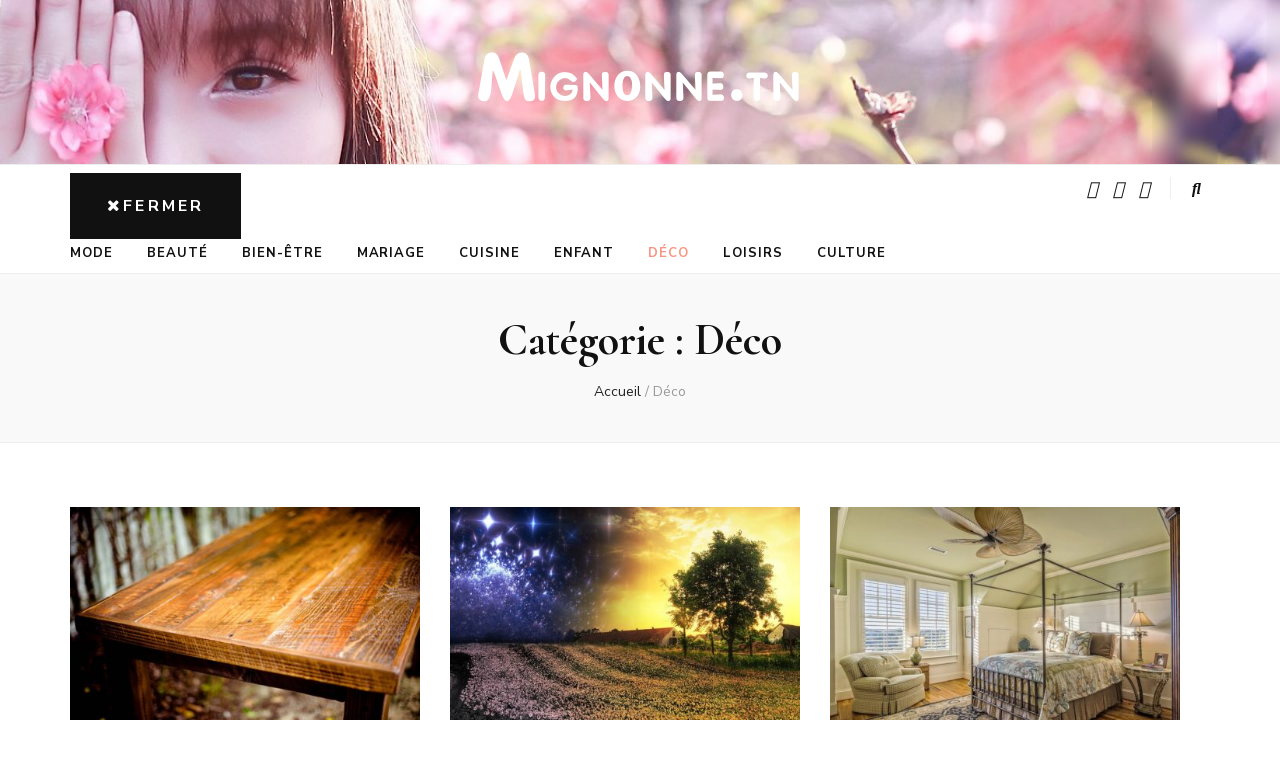

--- FILE ---
content_type: text/html; charset=UTF-8
request_url: https://www.mignonne.tn/category/deco
body_size: 16129
content:
    <!DOCTYPE html>
    <html lang="fr-FR">
    <head itemscope itemtype="http://schema.org/WebSite">
<!-- Global site tag (gtag.js) - Google Analytics -->
<script async src="https://www.googletagmanager.com/gtag/js?id=UA-1877515-43"></script>
<script>
  window.dataLayer = window.dataLayer || [];
  function gtag(){dataLayer.push(arguments);}
  gtag('js', new Date());

  gtag('config', 'UA-1877515-43');
</script>

    <meta charset="UTF-8">
    <meta name="viewport" content="width=device-width, initial-scale=1">
    <link rel="profile" href="http://gmpg.org/xfn/11">
    <meta name='robots' content='index, follow, max-image-preview:large, max-snippet:-1, max-video-preview:-1' />
	<style>img:is([sizes="auto" i], [sizes^="auto," i]) { contain-intrinsic-size: 3000px 1500px }</style>
	
	<!-- This site is optimized with the Yoast SEO plugin v26.6 - https://yoast.com/wordpress/plugins/seo/ -->
	<title>Archives des Déco - Mignonne.tn</title>
	<link rel="canonical" href="https://www.mignonne.tn/category/deco" />
	<meta property="og:locale" content="fr_FR" />
	<meta property="og:type" content="article" />
	<meta property="og:title" content="Archives des Déco - Mignonne.tn" />
	<meta property="og:url" content="https://www.mignonne.tn/category/deco" />
	<meta property="og:site_name" content="Mignonne.tn" />
	<meta name="twitter:card" content="summary_large_image" />
	<script type="application/ld+json" class="yoast-schema-graph">{"@context":"https://schema.org","@graph":[{"@type":"CollectionPage","@id":"https://www.mignonne.tn/category/deco","url":"https://www.mignonne.tn/category/deco","name":"Archives des Déco - Mignonne.tn","isPartOf":{"@id":"https://www.mignonne.tn/#website"},"primaryImageOfPage":{"@id":"https://www.mignonne.tn/category/deco#primaryimage"},"image":{"@id":"https://www.mignonne.tn/category/deco#primaryimage"},"thumbnailUrl":"https://www.mignonne.tn/wp-content/uploads/2025/01/table-349678_1280.jpg","breadcrumb":{"@id":"https://www.mignonne.tn/category/deco#breadcrumb"},"inLanguage":"fr-FR"},{"@type":"ImageObject","inLanguage":"fr-FR","@id":"https://www.mignonne.tn/category/deco#primaryimage","url":"https://www.mignonne.tn/wp-content/uploads/2025/01/table-349678_1280.jpg","contentUrl":"https://www.mignonne.tn/wp-content/uploads/2025/01/table-349678_1280.jpg","width":1280,"height":853,"caption":"table sur mesure"},{"@type":"BreadcrumbList","@id":"https://www.mignonne.tn/category/deco#breadcrumb","itemListElement":[{"@type":"ListItem","position":1,"name":"Accueil","item":"https://www.mignonne.tn/"},{"@type":"ListItem","position":2,"name":"Déco"}]},{"@type":"WebSite","@id":"https://www.mignonne.tn/#website","url":"https://www.mignonne.tn/","name":"Mignonne.tn","description":"Le blog de la femme moderne : mode, beauté, bien être, mariage, cuisine, déco.","publisher":{"@id":"https://www.mignonne.tn/#organization"},"potentialAction":[{"@type":"SearchAction","target":{"@type":"EntryPoint","urlTemplate":"https://www.mignonne.tn/?s={search_term_string}"},"query-input":{"@type":"PropertyValueSpecification","valueRequired":true,"valueName":"search_term_string"}}],"inLanguage":"fr-FR"},{"@type":"Organization","@id":"https://www.mignonne.tn/#organization","name":"Mignonne.tn","url":"https://www.mignonne.tn/","logo":{"@type":"ImageObject","inLanguage":"fr-FR","@id":"https://www.mignonne.tn/#/schema/logo/image/","url":"https://www.mignonne.tn/wp-content/uploads/2019/02/cropped-mignonne-tn-2.png","contentUrl":"https://www.mignonne.tn/wp-content/uploads/2019/02/cropped-mignonne-tn-2.png","width":360,"height":60,"caption":"Mignonne.tn"},"image":{"@id":"https://www.mignonne.tn/#/schema/logo/image/"}}]}</script>
	<!-- / Yoast SEO plugin. -->


<link rel='dns-prefetch' href='//maxcdn.bootstrapcdn.com' />
<link rel='dns-prefetch' href='//fonts.googleapis.com' />
<link rel="alternate" type="application/rss+xml" title="Mignonne.tn &raquo; Flux" href="https://www.mignonne.tn/feed" />
<link rel="alternate" type="application/rss+xml" title="Mignonne.tn &raquo; Flux de la catégorie Déco" href="https://www.mignonne.tn/category/deco/feed" />
<script type="text/javascript">
/* <![CDATA[ */
window._wpemojiSettings = {"baseUrl":"https:\/\/s.w.org\/images\/core\/emoji\/16.0.1\/72x72\/","ext":".png","svgUrl":"https:\/\/s.w.org\/images\/core\/emoji\/16.0.1\/svg\/","svgExt":".svg","source":{"concatemoji":"https:\/\/www.mignonne.tn\/wp-includes\/js\/wp-emoji-release.min.js?ver=6.8.3"}};
/*! This file is auto-generated */
!function(s,n){var o,i,e;function c(e){try{var t={supportTests:e,timestamp:(new Date).valueOf()};sessionStorage.setItem(o,JSON.stringify(t))}catch(e){}}function p(e,t,n){e.clearRect(0,0,e.canvas.width,e.canvas.height),e.fillText(t,0,0);var t=new Uint32Array(e.getImageData(0,0,e.canvas.width,e.canvas.height).data),a=(e.clearRect(0,0,e.canvas.width,e.canvas.height),e.fillText(n,0,0),new Uint32Array(e.getImageData(0,0,e.canvas.width,e.canvas.height).data));return t.every(function(e,t){return e===a[t]})}function u(e,t){e.clearRect(0,0,e.canvas.width,e.canvas.height),e.fillText(t,0,0);for(var n=e.getImageData(16,16,1,1),a=0;a<n.data.length;a++)if(0!==n.data[a])return!1;return!0}function f(e,t,n,a){switch(t){case"flag":return n(e,"\ud83c\udff3\ufe0f\u200d\u26a7\ufe0f","\ud83c\udff3\ufe0f\u200b\u26a7\ufe0f")?!1:!n(e,"\ud83c\udde8\ud83c\uddf6","\ud83c\udde8\u200b\ud83c\uddf6")&&!n(e,"\ud83c\udff4\udb40\udc67\udb40\udc62\udb40\udc65\udb40\udc6e\udb40\udc67\udb40\udc7f","\ud83c\udff4\u200b\udb40\udc67\u200b\udb40\udc62\u200b\udb40\udc65\u200b\udb40\udc6e\u200b\udb40\udc67\u200b\udb40\udc7f");case"emoji":return!a(e,"\ud83e\udedf")}return!1}function g(e,t,n,a){var r="undefined"!=typeof WorkerGlobalScope&&self instanceof WorkerGlobalScope?new OffscreenCanvas(300,150):s.createElement("canvas"),o=r.getContext("2d",{willReadFrequently:!0}),i=(o.textBaseline="top",o.font="600 32px Arial",{});return e.forEach(function(e){i[e]=t(o,e,n,a)}),i}function t(e){var t=s.createElement("script");t.src=e,t.defer=!0,s.head.appendChild(t)}"undefined"!=typeof Promise&&(o="wpEmojiSettingsSupports",i=["flag","emoji"],n.supports={everything:!0,everythingExceptFlag:!0},e=new Promise(function(e){s.addEventListener("DOMContentLoaded",e,{once:!0})}),new Promise(function(t){var n=function(){try{var e=JSON.parse(sessionStorage.getItem(o));if("object"==typeof e&&"number"==typeof e.timestamp&&(new Date).valueOf()<e.timestamp+604800&&"object"==typeof e.supportTests)return e.supportTests}catch(e){}return null}();if(!n){if("undefined"!=typeof Worker&&"undefined"!=typeof OffscreenCanvas&&"undefined"!=typeof URL&&URL.createObjectURL&&"undefined"!=typeof Blob)try{var e="postMessage("+g.toString()+"("+[JSON.stringify(i),f.toString(),p.toString(),u.toString()].join(",")+"));",a=new Blob([e],{type:"text/javascript"}),r=new Worker(URL.createObjectURL(a),{name:"wpTestEmojiSupports"});return void(r.onmessage=function(e){c(n=e.data),r.terminate(),t(n)})}catch(e){}c(n=g(i,f,p,u))}t(n)}).then(function(e){for(var t in e)n.supports[t]=e[t],n.supports.everything=n.supports.everything&&n.supports[t],"flag"!==t&&(n.supports.everythingExceptFlag=n.supports.everythingExceptFlag&&n.supports[t]);n.supports.everythingExceptFlag=n.supports.everythingExceptFlag&&!n.supports.flag,n.DOMReady=!1,n.readyCallback=function(){n.DOMReady=!0}}).then(function(){return e}).then(function(){var e;n.supports.everything||(n.readyCallback(),(e=n.source||{}).concatemoji?t(e.concatemoji):e.wpemoji&&e.twemoji&&(t(e.twemoji),t(e.wpemoji)))}))}((window,document),window._wpemojiSettings);
/* ]]> */
</script>
<link rel='stylesheet' id='dashicons-css' href='https://www.mignonne.tn/wp-includes/css/dashicons.min.css?ver=6.8.3' type='text/css' media='all' />
<link rel='stylesheet' id='post-views-counter-frontend-css' href='https://www.mignonne.tn/wp-content/plugins/post-views-counter/css/frontend.css?ver=1.7.0' type='text/css' media='all' />
<style id='wp-emoji-styles-inline-css' type='text/css'>

	img.wp-smiley, img.emoji {
		display: inline !important;
		border: none !important;
		box-shadow: none !important;
		height: 1em !important;
		width: 1em !important;
		margin: 0 0.07em !important;
		vertical-align: -0.1em !important;
		background: none !important;
		padding: 0 !important;
	}
</style>
<link rel='stylesheet' id='wp-block-library-css' href='https://www.mignonne.tn/wp-includes/css/dist/block-library/style.min.css?ver=6.8.3' type='text/css' media='all' />
<style id='classic-theme-styles-inline-css' type='text/css'>
/*! This file is auto-generated */
.wp-block-button__link{color:#fff;background-color:#32373c;border-radius:9999px;box-shadow:none;text-decoration:none;padding:calc(.667em + 2px) calc(1.333em + 2px);font-size:1.125em}.wp-block-file__button{background:#32373c;color:#fff;text-decoration:none}
</style>
<style id='global-styles-inline-css' type='text/css'>
:root{--wp--preset--aspect-ratio--square: 1;--wp--preset--aspect-ratio--4-3: 4/3;--wp--preset--aspect-ratio--3-4: 3/4;--wp--preset--aspect-ratio--3-2: 3/2;--wp--preset--aspect-ratio--2-3: 2/3;--wp--preset--aspect-ratio--16-9: 16/9;--wp--preset--aspect-ratio--9-16: 9/16;--wp--preset--color--black: #000000;--wp--preset--color--cyan-bluish-gray: #abb8c3;--wp--preset--color--white: #ffffff;--wp--preset--color--pale-pink: #f78da7;--wp--preset--color--vivid-red: #cf2e2e;--wp--preset--color--luminous-vivid-orange: #ff6900;--wp--preset--color--luminous-vivid-amber: #fcb900;--wp--preset--color--light-green-cyan: #7bdcb5;--wp--preset--color--vivid-green-cyan: #00d084;--wp--preset--color--pale-cyan-blue: #8ed1fc;--wp--preset--color--vivid-cyan-blue: #0693e3;--wp--preset--color--vivid-purple: #9b51e0;--wp--preset--gradient--vivid-cyan-blue-to-vivid-purple: linear-gradient(135deg,rgba(6,147,227,1) 0%,rgb(155,81,224) 100%);--wp--preset--gradient--light-green-cyan-to-vivid-green-cyan: linear-gradient(135deg,rgb(122,220,180) 0%,rgb(0,208,130) 100%);--wp--preset--gradient--luminous-vivid-amber-to-luminous-vivid-orange: linear-gradient(135deg,rgba(252,185,0,1) 0%,rgba(255,105,0,1) 100%);--wp--preset--gradient--luminous-vivid-orange-to-vivid-red: linear-gradient(135deg,rgba(255,105,0,1) 0%,rgb(207,46,46) 100%);--wp--preset--gradient--very-light-gray-to-cyan-bluish-gray: linear-gradient(135deg,rgb(238,238,238) 0%,rgb(169,184,195) 100%);--wp--preset--gradient--cool-to-warm-spectrum: linear-gradient(135deg,rgb(74,234,220) 0%,rgb(151,120,209) 20%,rgb(207,42,186) 40%,rgb(238,44,130) 60%,rgb(251,105,98) 80%,rgb(254,248,76) 100%);--wp--preset--gradient--blush-light-purple: linear-gradient(135deg,rgb(255,206,236) 0%,rgb(152,150,240) 100%);--wp--preset--gradient--blush-bordeaux: linear-gradient(135deg,rgb(254,205,165) 0%,rgb(254,45,45) 50%,rgb(107,0,62) 100%);--wp--preset--gradient--luminous-dusk: linear-gradient(135deg,rgb(255,203,112) 0%,rgb(199,81,192) 50%,rgb(65,88,208) 100%);--wp--preset--gradient--pale-ocean: linear-gradient(135deg,rgb(255,245,203) 0%,rgb(182,227,212) 50%,rgb(51,167,181) 100%);--wp--preset--gradient--electric-grass: linear-gradient(135deg,rgb(202,248,128) 0%,rgb(113,206,126) 100%);--wp--preset--gradient--midnight: linear-gradient(135deg,rgb(2,3,129) 0%,rgb(40,116,252) 100%);--wp--preset--font-size--small: 13px;--wp--preset--font-size--medium: 20px;--wp--preset--font-size--large: 36px;--wp--preset--font-size--x-large: 42px;--wp--preset--spacing--20: 0.44rem;--wp--preset--spacing--30: 0.67rem;--wp--preset--spacing--40: 1rem;--wp--preset--spacing--50: 1.5rem;--wp--preset--spacing--60: 2.25rem;--wp--preset--spacing--70: 3.38rem;--wp--preset--spacing--80: 5.06rem;--wp--preset--shadow--natural: 6px 6px 9px rgba(0, 0, 0, 0.2);--wp--preset--shadow--deep: 12px 12px 50px rgba(0, 0, 0, 0.4);--wp--preset--shadow--sharp: 6px 6px 0px rgba(0, 0, 0, 0.2);--wp--preset--shadow--outlined: 6px 6px 0px -3px rgba(255, 255, 255, 1), 6px 6px rgba(0, 0, 0, 1);--wp--preset--shadow--crisp: 6px 6px 0px rgba(0, 0, 0, 1);}:where(.is-layout-flex){gap: 0.5em;}:where(.is-layout-grid){gap: 0.5em;}body .is-layout-flex{display: flex;}.is-layout-flex{flex-wrap: wrap;align-items: center;}.is-layout-flex > :is(*, div){margin: 0;}body .is-layout-grid{display: grid;}.is-layout-grid > :is(*, div){margin: 0;}:where(.wp-block-columns.is-layout-flex){gap: 2em;}:where(.wp-block-columns.is-layout-grid){gap: 2em;}:where(.wp-block-post-template.is-layout-flex){gap: 1.25em;}:where(.wp-block-post-template.is-layout-grid){gap: 1.25em;}.has-black-color{color: var(--wp--preset--color--black) !important;}.has-cyan-bluish-gray-color{color: var(--wp--preset--color--cyan-bluish-gray) !important;}.has-white-color{color: var(--wp--preset--color--white) !important;}.has-pale-pink-color{color: var(--wp--preset--color--pale-pink) !important;}.has-vivid-red-color{color: var(--wp--preset--color--vivid-red) !important;}.has-luminous-vivid-orange-color{color: var(--wp--preset--color--luminous-vivid-orange) !important;}.has-luminous-vivid-amber-color{color: var(--wp--preset--color--luminous-vivid-amber) !important;}.has-light-green-cyan-color{color: var(--wp--preset--color--light-green-cyan) !important;}.has-vivid-green-cyan-color{color: var(--wp--preset--color--vivid-green-cyan) !important;}.has-pale-cyan-blue-color{color: var(--wp--preset--color--pale-cyan-blue) !important;}.has-vivid-cyan-blue-color{color: var(--wp--preset--color--vivid-cyan-blue) !important;}.has-vivid-purple-color{color: var(--wp--preset--color--vivid-purple) !important;}.has-black-background-color{background-color: var(--wp--preset--color--black) !important;}.has-cyan-bluish-gray-background-color{background-color: var(--wp--preset--color--cyan-bluish-gray) !important;}.has-white-background-color{background-color: var(--wp--preset--color--white) !important;}.has-pale-pink-background-color{background-color: var(--wp--preset--color--pale-pink) !important;}.has-vivid-red-background-color{background-color: var(--wp--preset--color--vivid-red) !important;}.has-luminous-vivid-orange-background-color{background-color: var(--wp--preset--color--luminous-vivid-orange) !important;}.has-luminous-vivid-amber-background-color{background-color: var(--wp--preset--color--luminous-vivid-amber) !important;}.has-light-green-cyan-background-color{background-color: var(--wp--preset--color--light-green-cyan) !important;}.has-vivid-green-cyan-background-color{background-color: var(--wp--preset--color--vivid-green-cyan) !important;}.has-pale-cyan-blue-background-color{background-color: var(--wp--preset--color--pale-cyan-blue) !important;}.has-vivid-cyan-blue-background-color{background-color: var(--wp--preset--color--vivid-cyan-blue) !important;}.has-vivid-purple-background-color{background-color: var(--wp--preset--color--vivid-purple) !important;}.has-black-border-color{border-color: var(--wp--preset--color--black) !important;}.has-cyan-bluish-gray-border-color{border-color: var(--wp--preset--color--cyan-bluish-gray) !important;}.has-white-border-color{border-color: var(--wp--preset--color--white) !important;}.has-pale-pink-border-color{border-color: var(--wp--preset--color--pale-pink) !important;}.has-vivid-red-border-color{border-color: var(--wp--preset--color--vivid-red) !important;}.has-luminous-vivid-orange-border-color{border-color: var(--wp--preset--color--luminous-vivid-orange) !important;}.has-luminous-vivid-amber-border-color{border-color: var(--wp--preset--color--luminous-vivid-amber) !important;}.has-light-green-cyan-border-color{border-color: var(--wp--preset--color--light-green-cyan) !important;}.has-vivid-green-cyan-border-color{border-color: var(--wp--preset--color--vivid-green-cyan) !important;}.has-pale-cyan-blue-border-color{border-color: var(--wp--preset--color--pale-cyan-blue) !important;}.has-vivid-cyan-blue-border-color{border-color: var(--wp--preset--color--vivid-cyan-blue) !important;}.has-vivid-purple-border-color{border-color: var(--wp--preset--color--vivid-purple) !important;}.has-vivid-cyan-blue-to-vivid-purple-gradient-background{background: var(--wp--preset--gradient--vivid-cyan-blue-to-vivid-purple) !important;}.has-light-green-cyan-to-vivid-green-cyan-gradient-background{background: var(--wp--preset--gradient--light-green-cyan-to-vivid-green-cyan) !important;}.has-luminous-vivid-amber-to-luminous-vivid-orange-gradient-background{background: var(--wp--preset--gradient--luminous-vivid-amber-to-luminous-vivid-orange) !important;}.has-luminous-vivid-orange-to-vivid-red-gradient-background{background: var(--wp--preset--gradient--luminous-vivid-orange-to-vivid-red) !important;}.has-very-light-gray-to-cyan-bluish-gray-gradient-background{background: var(--wp--preset--gradient--very-light-gray-to-cyan-bluish-gray) !important;}.has-cool-to-warm-spectrum-gradient-background{background: var(--wp--preset--gradient--cool-to-warm-spectrum) !important;}.has-blush-light-purple-gradient-background{background: var(--wp--preset--gradient--blush-light-purple) !important;}.has-blush-bordeaux-gradient-background{background: var(--wp--preset--gradient--blush-bordeaux) !important;}.has-luminous-dusk-gradient-background{background: var(--wp--preset--gradient--luminous-dusk) !important;}.has-pale-ocean-gradient-background{background: var(--wp--preset--gradient--pale-ocean) !important;}.has-electric-grass-gradient-background{background: var(--wp--preset--gradient--electric-grass) !important;}.has-midnight-gradient-background{background: var(--wp--preset--gradient--midnight) !important;}.has-small-font-size{font-size: var(--wp--preset--font-size--small) !important;}.has-medium-font-size{font-size: var(--wp--preset--font-size--medium) !important;}.has-large-font-size{font-size: var(--wp--preset--font-size--large) !important;}.has-x-large-font-size{font-size: var(--wp--preset--font-size--x-large) !important;}
:where(.wp-block-post-template.is-layout-flex){gap: 1.25em;}:where(.wp-block-post-template.is-layout-grid){gap: 1.25em;}
:where(.wp-block-columns.is-layout-flex){gap: 2em;}:where(.wp-block-columns.is-layout-grid){gap: 2em;}
:root :where(.wp-block-pullquote){font-size: 1.5em;line-height: 1.6;}
</style>
<link rel='stylesheet' id='custom-ratings-css' href='https://www.mignonne.tn/wp-content/plugins/custom-ratings/public/css/custom-ratings-public.css?ver=1.5.1' type='text/css' media='all' />
<link rel='stylesheet' id='font-awesome-css' href='//maxcdn.bootstrapcdn.com/font-awesome/4.5.0/css/font-awesome.min.css?ver=4.5.0' type='text/css' media='all' />
<link rel='stylesheet' id='animate-css' href='https://www.mignonne.tn/wp-content/themes/blossom-feminine/css/animate.min.css?ver=3.5.2' type='text/css' media='all' />
<link rel='stylesheet' id='blossom-feminine-style-css' href='https://www.mignonne.tn/wp-content/themes/blossom-feminine/style.css?ver=6.8.3' type='text/css' media='all' />
<link rel='stylesheet' id='blossom-chic-css' href='https://www.mignonne.tn/wp-content/themes/blossom-chic/style.css?ver=1.1.2' type='text/css' media='all' />
<link rel='stylesheet' id='owl-carousel-css' href='https://www.mignonne.tn/wp-content/themes/blossom-feminine/css/owl.carousel.min.css?ver=2.2.1' type='text/css' media='all' />
<link rel='stylesheet' id='blossom-feminine-google-fonts-css' href='https://fonts.googleapis.com/css?family=Nunito+Sans%3A200%2C200italic%2C300%2C300italic%2Cregular%2Citalic%2C600%2C600italic%2C700%2C700italic%2C800%2C800italic%2C900%2C900italic%7CCormorant%3A300%2C300italic%2Cregular%2Citalic%2C500%2C500italic%2C600%2C600italic%2C700%2C700italic%7CPlayfair+Display%3A700italic' type='text/css' media='all' />
<link rel='stylesheet' id='forget-about-shortcode-buttons-css' href='https://www.mignonne.tn/wp-content/plugins/forget-about-shortcode-buttons/public/css/button-styles.css?ver=2.1.3' type='text/css' media='all' />
<script type="text/javascript" src="https://www.mignonne.tn/wp-includes/js/jquery/jquery.min.js?ver=3.7.1" id="jquery-core-js"></script>
<script type="text/javascript" src="https://www.mignonne.tn/wp-includes/js/jquery/jquery-migrate.min.js?ver=3.4.1" id="jquery-migrate-js"></script>
<script type="text/javascript" src="https://www.mignonne.tn/wp-content/plugins/custom-ratings/public/js/ractive.js?ver=/home/oiymucr/mignonne/wp-content/plugins/custom-ratings/public/js/ractive.js" id="ractive-js"></script>
<script type="text/javascript" id="wpcr_vote_script-js-extra">
/* <![CDATA[ */
var wpcr_localized = {"ajaxurl":"https:\/\/www.mignonne.tn\/wp-admin\/admin-ajax.php","report_string":"%TOTAL_VOTES% votes avec une moyenne de %AVG%.","decimal_sep":".","rating_image_w":"300","rating_image_h":"253","rating_image_set_w":"35","show_vote_count":"","hide_tally_if_no_votes":""};
/* ]]> */
</script>
<script type="text/javascript" src="https://www.mignonne.tn/wp-content/plugins/custom-ratings/public/js/custom-ratings-public.js?ver=/home/oiymucr/mignonne/wp-content/plugins/custom-ratings/public/js/custom-ratings-public.js" id="wpcr_vote_script-js"></script>
<link rel="https://api.w.org/" href="https://www.mignonne.tn/wp-json/" /><link rel="alternate" title="JSON" type="application/json" href="https://www.mignonne.tn/wp-json/wp/v2/categories/5" /><link rel="EditURI" type="application/rsd+xml" title="RSD" href="https://www.mignonne.tn/xmlrpc.php?rsd" />
		<!-- Custom Logo: hide header text -->
		<style id="custom-logo-css" type="text/css">
			.site-title, .site-description {
				position: absolute;
				clip-path: inset(50%);
			}
		</style>
		<link rel="icon" href="https://www.mignonne.tn/wp-content/uploads/2018/10/cropped-mignonne-ico-32x32.jpg" sizes="32x32" />
<link rel="icon" href="https://www.mignonne.tn/wp-content/uploads/2018/10/cropped-mignonne-ico-192x192.jpg" sizes="192x192" />
<link rel="apple-touch-icon" href="https://www.mignonne.tn/wp-content/uploads/2018/10/cropped-mignonne-ico-180x180.jpg" />
<meta name="msapplication-TileImage" content="https://www.mignonne.tn/wp-content/uploads/2018/10/cropped-mignonne-ico-270x270.jpg" />
<style type='text/css' media='all'>     
    .content-newsletter .blossomthemes-email-newsletter-wrapper.bg-img:after,
    .widget_blossomthemes_email_newsletter_widget .blossomthemes-email-newsletter-wrapper:after{
        background: rgba(246, 149, 129, 0.8);    }
    
    /* primary color */
    a{
        color: #f69581;
    }
    
    a:hover,
    a:focus{
        color: #f69581;
    }

    .secondary-nav ul li a:hover,
    .secondary-nav ul li a:focus,
    .secondary-nav ul li:hover > a,
    .secondary-nav ul li:focus > a,
    .secondary-nav .current_page_item > a,
    .secondary-nav .current-menu-item > a,
    .secondary-nav .current_page_ancestor > a,
    .secondary-nav .current-menu-ancestor > a,
    .header-t .social-networks li a:hover,
    .header-t .social-networks li a:focus,
    .main-navigation ul li a:hover,
    .main-navigation ul li a:focus,
    .main-navigation ul li:hover > a,
    .main-navigation ul li:focus > a,
    .main-navigation .current_page_item > a,
    .main-navigation .current-menu-item > a,
    .main-navigation .current_page_ancestor > a,
    .main-navigation .current-menu-ancestor > a,
    .banner .banner-text .cat-links a:hover,
    .banner .banner-text .cat-links a:focus,
    .banner .banner-text .title a:hover,
    .banner .banner-text .title a:focus,
    #primary .post .text-holder .entry-header .entry-title a:hover,
    #primary .post .text-holder .entry-header .entry-title a:focus,
    .widget ul li a:hover,
    .widget ul li a:focus,
    .site-footer .widget ul li a:hover,
    .site-footer .widget ul li a:focus,
    #crumbs a:hover,
    #crumbs a:focus,
    .related-post .post .text-holder .cat-links a:hover,
    .related-post .post .text-holder .cat-links a:focus,
    .related-post .post .text-holder .entry-title a:hover,
    .related-post .post .text-holder .entry-title a:focus,
    .comments-area .comment-body .comment-metadata a:hover,
    .comments-area .comment-body .comment-metadata a:focus,
    .search #primary .search-post .text-holder .entry-header .entry-title a:hover,
    .search #primary .search-post .text-holder .entry-header .entry-title a:focus,
    .site-title a:hover,
    .site-title a:focus,
    .widget_bttk_popular_post ul li .entry-header .entry-meta a:hover,
    .widget_bttk_popular_post ul li .entry-header .entry-meta a:focus,
    .widget_bttk_pro_recent_post ul li .entry-header .entry-meta a:hover,
    .widget_bttk_pro_recent_post ul li .entry-header .entry-meta a:focus,
    .widget_bttk_posts_category_slider_widget .carousel-title .title a:hover,
    .widget_bttk_posts_category_slider_widget .carousel-title .title a:focus,
    .site-footer .widget_bttk_posts_category_slider_widget .carousel-title .title a:hover,
    .site-footer .widget_bttk_posts_category_slider_widget .carousel-title .title a:focus,
    .portfolio-sorting .button:hover,
    .portfolio-sorting .button:focus,
    .portfolio-sorting .button.is-checked,
    .portfolio-item .portfolio-img-title a:hover,
    .portfolio-item .portfolio-img-title a:focus,
    .portfolio-item .portfolio-cat a:hover,
    .portfolio-item .portfolio-cat a:focus,
    .entry-header .portfolio-cat a:hover,
    .entry-header .portfolio-cat a:focus,
    .header-layout-two .header-b .social-networks li a:hover, 
    .header-layout-two .header-b .social-networks li a:focus,
    #primary .post .text-holder .entry-header .entry-meta a:hover,
    .entry-content a:hover,
    .entry-summary a:hover,
    .page-content a:hover,
    .comment-content a:hover,
    .widget .textwidget a:hover{
        color: #f69581;
    }

    <!-- .navigation.pagination .page-numbers{
        border-color: ;
    } -->

    #primary .post .text-holder .entry-footer .btn-readmore:hover,
    #primary .post .text-holder .entry-footer .btn-readmore:focus,
    .navigation.pagination .page-numbers:hover,
    .navigation.pagination .page-numbers:focus,
    .widget_calendar caption,
    .widget_calendar table tbody td a,
    .widget_tag_cloud .tagcloud a:hover,
    .widget_tag_cloud .tagcloud a:focus,
    #blossom-top,
    .single #primary .post .entry-footer .tags a:hover,
    .single #primary .post .entry-footer .tags a:focus,
    .error-holder .page-content a:hover,
    .error-holder .page-content a:focus,
    .widget_bttk_author_bio .readmore:hover,
    .widget_bttk_author_bio .readmore:focus,
    .widget_bttk_social_links ul li a:hover,
    .widget_bttk_social_links ul li a:focus,
    .widget_bttk_image_text_widget ul li .btn-readmore:hover,
    .widget_bttk_image_text_widget ul li .btn-readmore:focus,
    .widget_bttk_custom_categories ul li a:hover .post-count,
    .widget_bttk_custom_categories ul li a:hover:focus .post-count,
    .content-instagram ul li .instagram-meta .like,
    .content-instagram ul li .instagram-meta .comment,
    #secondary .widget_blossomtheme_featured_page_widget .text-holder .btn-readmore:hover,
    #secondary .widget_blossomtheme_featured_page_widget .text-holder .btn-readmore:focus,
    #secondary .widget_blossomtheme_companion_cta_widget .btn-cta:hover,
    #secondary .widget_blossomtheme_companion_cta_widget .btn-cta:focus,
    #secondary .widget_bttk_icon_text_widget .text-holder .btn-readmore:hover,
    #secondary .widget_bttk_icon_text_widget .text-holder .btn-readmore:focus,
    .site-footer .widget_blossomtheme_companion_cta_widget .btn-cta:hover,
    .site-footer .widget_blossomtheme_companion_cta_widget .btn-cta:focus,
    .site-footer .widget_blossomtheme_featured_page_widget .text-holder .btn-readmore:hover,
    .site-footer .widget_blossomtheme_featured_page_widget .text-holder .btn-readmore:focus,
    .site-footer .widget_bttk_icon_text_widget .text-holder .btn-readmore:hover,
    .site-footer .widget_bttk_icon_text_widget .text-holder .btn-readmore:focus,
    .header-layout-two .header-b .tools .cart .count,
    #primary .post .text-holder .entry-header .cat-links a:hover,
    .widget_bttk_popular_post .style-two li .entry-header .cat-links a:hover, 
    .widget_bttk_pro_recent_post .style-two li .entry-header .cat-links a:hover, 
    .widget_bttk_popular_post .style-three li .entry-header .cat-links a:hover,
    .widget_bttk_pro_recent_post .style-three li .entry-header .cat-links a:hover, .widget_bttk_posts_category_slider_widget .carousel-title .cat-links a:hover,
    .widget_bttk_posts_category_slider_widget .owl-theme .owl-prev:hover, .widget_bttk_posts_category_slider_widget .owl-theme .owl-prev:focus, .widget_bttk_posts_category_slider_widget .owl-theme .owl-next:hover, .widget_bttk_posts_category_slider_widget .owl-theme .owl-next:focus,
    .banner .owl-nav .owl-prev:hover, 
    .banner .owl-nav .owl-next:hover,
    .banner .banner-text .cat-links a:hover,
    button:hover, input[type="button"]:hover, 
    input[type="reset"]:hover, input[type="submit"]:hover, 
    button:focus, input[type="button"]:focus, 
    input[type="reset"]:focus, 
    input[type="submit"]:focus,
    .category-section .col .img-holder:hover .text-holder span,
    #primary .post .entry-content .highlight,
    #primary .page .entry-content .highlight, 
    .widget_bttk_posts_category_slider_widget .owl-theme .owl-nav [class*="owl-"]:hover{
        background: #f69581;
    }

    #secondary .profile-link.customize-unpreviewable {
        background-color: #f69581;
    }

    .navigation.pagination .page-numbers.current,
    .post-navigation .nav-links .nav-previous a:hover,
    .post-navigation .nav-links .nav-next a:hover,
    .post-navigation .nav-links .nav-previous a:focus,
    .post-navigation .nav-links .nav-next a:focus,
    .content-newsletter .blossomthemes-email-newsletter-wrapper form input[type="submit"]:hover, .content-newsletter .blossomthemes-email-newsletter-wrapper form input[type="submit"]:focus{
        background: #f69581;
        border-color: #f69581;
    }
    .content-newsletter .blossomthemes-email-newsletter-wrapper form input[type="submit"]:hover, .content-newsletter .blossomthemes-email-newsletter-wrapper form input[type="submit"]:focus{
        color: #fff;
    }

    #primary .post .entry-content blockquote,
    #primary .page .entry-content blockquote{
        border-bottom-color: #f69581;
        border-top-color: #f69581;
    }

    #primary .post .entry-content .pull-left,
    #primary .page .entry-content .pull-left,
    #primary .post .entry-content .pull-right,
    #primary .page .entry-content .pull-right{border-left-color: #f69581;}

    .error-holder .page-content h2{
        text-shadow: 6px 6px 0 #f69581;
    }

    .category-section .col .img-holder:hover .text-holder,
    .navigation.pagination .page-numbers:hover, 
    .navigation.pagination .page-numbers:focus{
        border-color: #f69581;
    }

    .banner-text .cat-links a, 
    .category-section .col .img-holder .text-holder span, 
    #primary .post .text-holder .entry-header .cat-links a, 
    .navigation.pagination .page-numbers.current, 
    .widget_bttk_popular_post .style-two li .entry-header .cat-links a, 
    .widget_bttk_pro_recent_post .style-two li .entry-header .cat-links a, 
    .widget_bttk_popular_post .style-three li .entry-header .cat-links a, 
    .widget_bttk_pro_recent_post .style-three li .entry-header .cat-links a, 
    .widget_bttk_posts_category_slider_widget .carousel-title .cat-links a, 
    .content-newsletter .blossomthemes-email-newsletter-wrapper form input[type="submit"]:hover, 
    .content-newsletter .blossomthemes-email-newsletter-wrapper form input[type="submit"]:focus {
        background-color: #feeae3;
    }

    .widget .widget-title {
        background: #feeae3;
    }

    .category-section .col .img-holder .text-holder, 
    .navigation.pagination .page-numbers.current, 
    .navigation.pagination .page-numbers, 
    .content-newsletter .blossomthemes-email-newsletter-wrapper form input[type="submit"]:hover, 
    .content-newsletter .blossomthemes-email-newsletter-wrapper form input[type="submit"]:focus {
        border-color: #feeae3;;
    }
    
    body,
    button,
    input,
    select,
    optgroup,
    textarea{
        font-family : Nunito Sans;
        font-size   : 16px;
    }

    .widget_bttk_pro_recent_post ul li .entry-header .entry-title,
    .widget_bttk_posts_category_slider_widget .carousel-title .title,
    .content-newsletter .blossomthemes-email-newsletter-wrapper .text-holder h3,
    .widget_blossomthemes_email_newsletter_widget .blossomthemes-email-newsletter-wrapper .text-holder h3,
    #secondary .widget_bttk_testimonial_widget .text-holder .name,
    #secondary .widget_bttk_description_widget .text-holder .name,
    .site-footer .widget_bttk_description_widget .text-holder .name,
    .site-footer .widget_bttk_testimonial_widget .text-holder .name, 
    .widget_bttk_popular_post ul li .entry-header .entry-title, 
    .widget_bttk_author_bio .title-holder {
        font-family : Nunito Sans;
    }

    .banner .banner-text .title,
    #primary .sticky .text-holder .entry-header .entry-title,
    #primary .post .text-holder .entry-header .entry-title,
    .author-section .text-holder .title,
    .post-navigation .nav-links .nav-previous .post-title,
    .post-navigation .nav-links .nav-next .post-title,
    .related-post .post .text-holder .entry-title,
    .comments-area .comments-title,
    .comments-area .comment-body .fn,
    .comments-area .comment-reply-title,
    .page-header .page-title,
    #primary .post .entry-content blockquote,
    #primary .page .entry-content blockquote,
    #primary .post .entry-content .pull-left,
    #primary .page .entry-content .pull-left,
    #primary .post .entry-content .pull-right,
    #primary .page .entry-content .pull-right,
    #primary .post .entry-content h1,
    #primary .page .entry-content h1,
    #primary .post .entry-content h2,
    #primary .page .entry-content h2,
    #primary .post .entry-content h3,
    #primary .page .entry-content h3,
    #primary .post .entry-content h4,
    #primary .page .entry-content h4,
    #primary .post .entry-content h5,
    #primary .page .entry-content h5,
    #primary .post .entry-content h6,
    #primary .page .entry-content h6,
    .search #primary .search-post .text-holder .entry-header .entry-title,
    .error-holder .page-content h2,
    .portfolio-text-holder .portfolio-img-title,
    .portfolio-holder .entry-header .entry-title,
    .single-blossom-portfolio .post-navigation .nav-previous a,
    .single-blossom-portfolio .post-navigation .nav-next a,
    .related-portfolio-title{
        font-family: Cormorant;
    }

    .site-title{
        font-size   : 60px;
        font-family : Playfair Display;
        font-weight : 700;
        font-style  : italic;
    }
    
               
    </style><script data-ad-client="ca-pub-7645769988198627" async src="https://pagead2.googlesyndication.com/pagead/js/adsbygoogle.js"></script>
</head>

<body class="archive category category-deco category-5 wp-custom-logo wp-theme-blossom-feminine wp-child-theme-blossom-chic hfeed full-width blog-layout-two" itemscope itemtype="http://schema.org/WebPage">
	
    <div id="page" class="site"><a aria-label="skip to content" class="skip-link" href="#content">Aller au contenu</a>
        <header id="masthead" class="site-header wow fadeIn header-layout-two" data-wow-delay="0.1s" itemscope itemtype="http://schema.org/WPHeader">
                <div class="header-m"  style="background-image:url(https://www.mignonne.tn/wp-content/uploads/2019/02/cropped-nature-3121042_1920-3-3.jpg)">
            <div class="container" itemscope itemtype="http://schema.org/Organization">
                <a href="https://www.mignonne.tn/" class="custom-logo-link" rel="home"><img width="360" height="60" src="https://www.mignonne.tn/wp-content/uploads/2019/02/cropped-mignonne-tn-2.png" class="custom-logo" alt="Mignonne.tn" decoding="async" srcset="https://www.mignonne.tn/wp-content/uploads/2019/02/cropped-mignonne-tn-2.png 360w, https://www.mignonne.tn/wp-content/uploads/2019/02/cropped-mignonne-tn-2-300x50.png 300w" sizes="(max-width: 360px) 100vw, 360px" /></a>                    <p class="site-title" itemprop="name"><a href="https://www.mignonne.tn/" rel="home" itemprop="url">Mignonne.tn</a></p>
                                    <p class="site-description" itemprop="description">Le blog de la femme moderne : mode, beauté, bien être, mariage, cuisine, déco.</p>
                            </div>
        </div><!-- .header-m -->
        
        <div class="header-b">
            <div class="container">
                <button aria-label="Bouton de bascule sur le menu primaire" id="primary-toggle-button" data-toggle-target=".main-menu-modal" data-toggle-body-class="showing-main-menu-modal" aria-expanded="false" data-set-focus=".close-main-nav-toggle"><i class="fa fa-bars"></i></button>
                <nav id="site-navigation" class="main-navigation" itemscope itemtype="http://schema.org/SiteNavigationElement">
                    <div class="primary-menu-list main-menu-modal cover-modal" data-modal-target-string=".main-menu-modal">
                        <button class="close close-main-nav-toggle" data-toggle-target=".main-menu-modal" data-toggle-body-class="showing-main-menu-modal" aria-expanded="false" data-set-focus=".main-menu-modal"><i class="fa fa-times"></i>Fermer</button>
                        <div class="mobile-menu" aria-label="Mobile">
                            <div class="menu-lateral-haut-container"><ul id="primary-menu" class="main-menu-modal"><li id="menu-item-24" class="menu-item menu-item-type-taxonomy menu-item-object-category menu-item-24"><a href="https://www.mignonne.tn/category/mode">Mode</a></li>
<li id="menu-item-18" class="menu-item menu-item-type-taxonomy menu-item-object-category menu-item-18"><a href="https://www.mignonne.tn/category/beaute">Beauté</a></li>
<li id="menu-item-19" class="menu-item menu-item-type-taxonomy menu-item-object-category menu-item-19"><a href="https://www.mignonne.tn/category/bien-etre">Bien-être</a></li>
<li id="menu-item-23" class="menu-item menu-item-type-taxonomy menu-item-object-category menu-item-23"><a href="https://www.mignonne.tn/category/mariage">Mariage</a></li>
<li id="menu-item-20" class="menu-item menu-item-type-taxonomy menu-item-object-category menu-item-20"><a href="https://www.mignonne.tn/category/cuisine">Cuisine</a></li>
<li id="menu-item-22" class="menu-item menu-item-type-taxonomy menu-item-object-category menu-item-22"><a href="https://www.mignonne.tn/category/enfant">Enfant</a></li>
<li id="menu-item-21" class="menu-item menu-item-type-taxonomy menu-item-object-category current-menu-item menu-item-21"><a href="https://www.mignonne.tn/category/deco" aria-current="page">Déco</a></li>
<li id="menu-item-818" class="menu-item menu-item-type-taxonomy menu-item-object-category menu-item-818"><a href="https://www.mignonne.tn/category/loisirs">Loisirs</a></li>
<li id="menu-item-819" class="menu-item menu-item-type-taxonomy menu-item-object-category menu-item-819"><a href="https://www.mignonne.tn/category/culture">Culture</a></li>
</ul></div>                        </div>
                    </div>
                </nav><!-- #site-navigation --> 
                                <div class="right">
                    <div class="tools">
                        <div class="form-section">
							<button aria-label="Bouton de bascule sur la recherche" id="btn-search" class="search-toggle btn-search" data-toggle-target=".search-modal" data-toggle-body-class="showing-search-modal" data-set-focus=".search-modal .search-field" aria-expanded="false">
                                <i class="fas fa-search"></i>
                            </button>
							<div class="form-holder search-modal cover-modal" data-modal-target-string=".search-modal">
								<div class="form-holder-inner">
                                    <form role="search" method="get" class="search-form" action="https://www.mignonne.tn/">
				<label>
					<span class="screen-reader-text">Rechercher :</span>
					<input type="search" class="search-field" placeholder="Rechercher…" value="" name="s" />
				</label>
				<input type="submit" class="search-submit" value="Rechercher" />
			</form>                        
                                </div>
							</div>
						</div>
                                            
                    </div>                        
                        <ul class="social-networks">
    	            <li><a href="https://www.mignonne.tn/contactez-nous" target="_blank" rel="nofollow"><i class="far fa-envelope"></i></a></li>    	   
                        <li><a href="https://www.mignonne.tn/publier-un-article-sur-mignonne-tn" target="_blank" rel="nofollow"><i class="fas fa-edit"></i></a></li>    	   
                        <li><a href="https://www.mignonne.tn/mentions-legales" target="_blank" rel="nofollow"><i class="fas fa-question-circle"></i></a></li>    	   
            	</ul>
                            
                </div>
                            </div>
        </div><!-- .header-b -->
        
    </header><!-- #masthead -->
        <div class="top-bar">
		<div class="container">
			    <header class="page-header">
    <h1 class="page-title">Catégorie : <span>Déco</span></h1>    </header><!-- .page-header -->
    <div class="breadcrumb-wrapper">
                <div id="crumbs" itemscope itemtype="http://schema.org/BreadcrumbList"> 
                    <span itemprop="itemListElement" itemscope itemtype="http://schema.org/ListItem">
                        <a itemprop="item" href="https://www.mignonne.tn"><span itemprop="name">Accueil</span></a>
                        <meta itemprop="position" content="1" />
                        <span class="separator">/</span>
                    </span><span class="current" itemprop="itemListElement" itemscope itemtype="http://schema.org/ListItem"> <a itemprop="item" href="https://www.mignonne.tn/category/deco"><span itemprop="name">Déco</span></a><meta itemprop="position" content="2" /> </span></div></div><!-- .breadcrumb-wrapper -->		</div>
	</div>
        <div class="container main-content">
                <div id="content" class="site-content">
            <div class="row">
    
	<div id="primary" class="content-area">
		<main id="main" class="site-main">

		            
            <div class="row">
            
<article id="post-864" class="post-864 post type-post status-publish format-standard has-post-thumbnail hentry category-deco" itemscope itemtype="https://schema.org/Blog">
	
    <a href="https://www.mignonne.tn/table-sur-mesure.html" class="post-thumbnail"><img width="450" height="300" src="https://www.mignonne.tn/wp-content/uploads/2025/01/table-349678_1280-450x300.jpg" class="attachment-blossom-feminine-cat size-blossom-feminine-cat wp-post-image" alt="table sur mesure" decoding="async" fetchpriority="high" srcset="https://www.mignonne.tn/wp-content/uploads/2025/01/table-349678_1280-450x300.jpg 450w, https://www.mignonne.tn/wp-content/uploads/2025/01/table-349678_1280-300x200.jpg 300w, https://www.mignonne.tn/wp-content/uploads/2025/01/table-349678_1280-1024x682.jpg 1024w, https://www.mignonne.tn/wp-content/uploads/2025/01/table-349678_1280-768x512.jpg 768w, https://www.mignonne.tn/wp-content/uploads/2025/01/table-349678_1280-90x60.jpg 90w, https://www.mignonne.tn/wp-content/uploads/2025/01/table-349678_1280.jpg 1280w" sizes="(max-width: 450px) 100vw, 450px" /></a>    
    <div class="text-holder">        
            <header class="entry-header">
    <div class="top"><span class="cat-links" itemprop="about"><a href="https://www.mignonne.tn/category/deco" rel="category tag">Déco</a></span></div><h2 class="entry-title" itemprop="headline"><a href="https://www.mignonne.tn/table-sur-mesure.html" rel="bookmark">Les tables sur mesure : Élégance et Personnalisation</a></h2><div class="entry-meta"><span class="byline" itemprop="author" itemscope itemtype="https://schema.org/Person"> par <span class="author vcard" itemprop="name"><a class="url fn n" href="https://www.mignonne.tn/author/f0b00a723bea6839c36ba88a320a51b1cc5f415f">Sinda</a></span></span><span class="posted-on"><span class="text-on">le </span><a href="https://www.mignonne.tn/table-sur-mesure.html" rel="bookmark"><time class="entry-date published updated" datetime="2025-01-11T21:40:10+01:00" itemprop="datePublished">11 janvier 2025</time><time class="updated" datetime="2025-01-11T21:40:10+01:00" itemprop="dateModified">11 janvier 2025</time></a></span></div><!-- .entry-meta -->	</header><!-- .entry-header home-->
        
    <div class="entry-content" itemprop="text">
		<p>Les tables représentent bien plus qu’un simple meuble ; elles allient fonctionnalité et esthétique avec une précision exceptionnelle. Les tables sur mesure permettent une personnalisation complète, répondant parfaitement aux goûts et besoins individuels. Par exemple, les tables rivières d’époxy, souvent réalisées avec des résines de haute qualité, offrent des designs captivants et durables, leur coût &hellip; </p>
	</div><!-- .entry-content -->      
        <footer class="entry-footer">
    	</footer><!-- .entry-footer home-->
        </div><!-- .text-holder -->
    
</article><!-- #post-864 -->
<article id="post-797" class="post-797 post type-post status-publish format-standard has-post-thumbnail hentry category-deco" itemscope itemtype="https://schema.org/Blog">
	
    <a href="https://www.mignonne.tn/pourquoi-opter-pour-la-tenture-murale-en-decoration-interieure.html" class="post-thumbnail"><img width="450" height="300" src="https://www.mignonne.tn/wp-content/uploads/2022/09/matte-painting-979804_960_720-450x300.jpg" class="attachment-blossom-feminine-cat size-blossom-feminine-cat wp-post-image" alt="" decoding="async" /></a>    
    <div class="text-holder">        
            <header class="entry-header">
    <div class="top"><span class="cat-links" itemprop="about"><a href="https://www.mignonne.tn/category/deco" rel="category tag">Déco</a></span></div><h2 class="entry-title" itemprop="headline"><a href="https://www.mignonne.tn/pourquoi-opter-pour-la-tenture-murale-en-decoration-interieure.html" rel="bookmark">Pourquoi opter pour la tenture murale en décoration intérieure ?</a></h2><div class="entry-meta"><span class="byline" itemprop="author" itemscope itemtype="https://schema.org/Person"> par <span class="author vcard" itemprop="name"><a class="url fn n" href="https://www.mignonne.tn/author/f0b00a723bea6839c36ba88a320a51b1cc5f415f">Sinda</a></span></span><span class="posted-on"><span class="text-on">mis à jour le </span><a href="https://www.mignonne.tn/pourquoi-opter-pour-la-tenture-murale-en-decoration-interieure.html" rel="bookmark"><time class="entry-date published updated" datetime="2022-09-25T10:28:48+01:00" itemprop="dateModified">25 septembre 2022</time><time class="updated" datetime="2022-09-28T09:56:12+01:00" itemprop="datePublished">28 septembre 2022</time></a></span></div><!-- .entry-meta -->	</header><!-- .entry-header home-->
        
    <div class="entry-content" itemprop="text">
		<p>Si vous êtes passionné par la décoration et que vous aimez la mettre fréquemment aux goûts du jour, la tenture murale est un choix flexible qui vous permet de suivre la tendance sans dépenses beaucoup d’argent. Cet élément décoratif donne un effet lumineux par ses couleurs, l’aspect vif du tissu ainsi qu’un confort appréciable. Voici &hellip; </p>
	</div><!-- .entry-content -->      
        <footer class="entry-footer">
    	</footer><!-- .entry-footer home-->
        </div><!-- .text-holder -->
    
</article><!-- #post-797 -->
<article id="post-794" class="post-794 post type-post status-publish format-standard has-post-thumbnail hentry category-deco" itemscope itemtype="https://schema.org/Blog">
	
    <a href="https://www.mignonne.tn/changeons-la-decoration-de-votre-chambre-a-coucher.html" class="post-thumbnail"><img width="450" height="300" src="https://www.mignonne.tn/wp-content/uploads/2022/09/bedroom-389254_960_720-450x300.jpg" class="attachment-blossom-feminine-cat size-blossom-feminine-cat wp-post-image" alt="" decoding="async" /></a>    
    <div class="text-holder">        
            <header class="entry-header">
    <div class="top"><span class="cat-links" itemprop="about"><a href="https://www.mignonne.tn/category/deco" rel="category tag">Déco</a></span></div><h2 class="entry-title" itemprop="headline"><a href="https://www.mignonne.tn/changeons-la-decoration-de-votre-chambre-a-coucher.html" rel="bookmark">Changeons la décoration de votre chambre à coucher</a></h2><div class="entry-meta"><span class="byline" itemprop="author" itemscope itemtype="https://schema.org/Person"> par <span class="author vcard" itemprop="name"><a class="url fn n" href="https://www.mignonne.tn/author/f0b00a723bea6839c36ba88a320a51b1cc5f415f">Sinda</a></span></span><span class="posted-on"><span class="text-on">le </span><a href="https://www.mignonne.tn/changeons-la-decoration-de-votre-chambre-a-coucher.html" rel="bookmark"><time class="entry-date published updated" datetime="2022-09-21T18:42:37+01:00" itemprop="datePublished">21 septembre 2022</time><time class="updated" datetime="2022-09-21T18:42:37+01:00" itemprop="dateModified">21 septembre 2022</time></a></span></div><!-- .entry-meta -->	</header><!-- .entry-header home-->
        
    <div class="entry-content" itemprop="text">
		<p>Vous avez marre de votre ancienne chambre à coucher, avec ce style que vous avez vu pendant ces longues années. Vous avez envie de changer uniquement la décoration et trouver un autre style pour redonner une belle âme à votre chambre. Suivez-nous tout de suite, nous changeons votre chambre. Changer la déco de sa chambre &hellip; </p>
	</div><!-- .entry-content -->      
        <footer class="entry-footer">
    	</footer><!-- .entry-footer home-->
        </div><!-- .text-holder -->
    
</article><!-- #post-794 -->
<article id="post-426" class="post-426 post type-post status-publish format-standard has-post-thumbnail hentry category-deco" itemscope itemtype="https://schema.org/Blog">
	
    <a href="https://www.mignonne.tn/quelle-couleur-de-fleurs-aiment-les-femmes.html" class="post-thumbnail"><img width="450" height="300" src="https://www.mignonne.tn/wp-content/uploads/2019/06/fleur-rose-450x300.jpg" class="attachment-blossom-feminine-cat size-blossom-feminine-cat wp-post-image" alt="" decoding="async" loading="lazy" /></a>    
    <div class="text-holder">        
            <header class="entry-header">
    <div class="top"><span class="cat-links" itemprop="about"><a href="https://www.mignonne.tn/category/deco" rel="category tag">Déco</a></span></div><h2 class="entry-title" itemprop="headline"><a href="https://www.mignonne.tn/quelle-couleur-de-fleurs-aiment-les-femmes.html" rel="bookmark">Quelle couleur de fleurs aiment les femmes ?</a></h2><div class="entry-meta"><span class="byline" itemprop="author" itemscope itemtype="https://schema.org/Person"> par <span class="author vcard" itemprop="name"><a class="url fn n" href="https://www.mignonne.tn/author/f0b00a723bea6839c36ba88a320a51b1cc5f415f">Sinda</a></span></span><span class="posted-on"><span class="text-on">mis à jour le </span><a href="https://www.mignonne.tn/quelle-couleur-de-fleurs-aiment-les-femmes.html" rel="bookmark"><time class="entry-date published updated" datetime="2021-03-30T12:11:48+01:00" itemprop="dateModified">30 mars 2021</time><time class="updated" datetime="2019-06-16T14:15:22+01:00" itemprop="datePublished">16 juin 2019</time></a></span></div><!-- .entry-meta -->	</header><!-- .entry-header home-->
        
    <div class="entry-content" itemprop="text">
		<p>Toutes les femmes aiment les fleurs, ou presque ! Alors, si vous êtes à la recherche d’un cadeau original qui produira l’effet escompté à chaque occasion, un bouquet de fleurs fera certainement l’affaire, à condition de bien choisir la couleur appopriée à la situation. Alors, pour vous accompagner, voici les couleurs préférées des femmes en matière &hellip; </p>
	</div><!-- .entry-content -->      
        <footer class="entry-footer">
    	</footer><!-- .entry-footer home-->
        </div><!-- .text-holder -->
    
</article><!-- #post-426 -->
<article id="post-97" class="post-97 post type-post status-publish format-standard has-post-thumbnail hentry category-deco" itemscope itemtype="https://schema.org/Blog">
	
    <a href="https://www.mignonne.tn/la-boutique-de-reference-pour-la-decoration-de-maison.html" class="post-thumbnail"><img width="450" height="255" src="https://www.mignonne.tn/wp-content/uploads/2017/08/decoration-maison.jpg" class="attachment-blossom-feminine-cat size-blossom-feminine-cat wp-post-image" alt="" decoding="async" loading="lazy" srcset="https://www.mignonne.tn/wp-content/uploads/2017/08/decoration-maison.jpg 600w, https://www.mignonne.tn/wp-content/uploads/2017/08/decoration-maison-300x170.jpg 300w" sizes="auto, (max-width: 450px) 100vw, 450px" /></a>    
    <div class="text-holder">        
            <header class="entry-header">
    <div class="top"><span class="cat-links" itemprop="about"><a href="https://www.mignonne.tn/category/deco" rel="category tag">Déco</a></span></div><h2 class="entry-title" itemprop="headline"><a href="https://www.mignonne.tn/la-boutique-de-reference-pour-la-decoration-de-maison.html" rel="bookmark">La boutique de référence pour la décoration de maison</a></h2><div class="entry-meta"><span class="byline" itemprop="author" itemscope itemtype="https://schema.org/Person"> par <span class="author vcard" itemprop="name"><a class="url fn n" href="https://www.mignonne.tn/author/f0b00a723bea6839c36ba88a320a51b1cc5f415f">Sinda</a></span></span><span class="posted-on"><span class="text-on">le </span><a href="https://www.mignonne.tn/la-boutique-de-reference-pour-la-decoration-de-maison.html" rel="bookmark"><time class="entry-date published updated" datetime="2017-08-09T19:55:08+01:00" itemprop="datePublished">9 août 2017</time><time class="updated" datetime="2017-08-09T19:55:08+01:00" itemprop="dateModified">9 août 2017</time></a></span></div><!-- .entry-meta -->	</header><!-- .entry-header home-->
        
    <div class="entry-content" itemprop="text">
		<p>Vous venez d’achever la finition de votre maison et vous attaquez maintenant à la décoration d’intérieur et de l’extérieur pour réaliser un espace qui fait bon vivre et qui vous procure le bien-être. Tout d’abord, il n’existe pas de règle d’or pour réussir votre ornement de maison. Vous avez besoin d’abord de matériaux design, de &hellip; </p>
	</div><!-- .entry-content -->      
        <footer class="entry-footer">
    	</footer><!-- .entry-footer home-->
        </div><!-- .text-holder -->
    
</article><!-- #post-97 -->            </div>
            
            
		</main><!-- #main -->
	</div><!-- #primary -->

            </div><!-- .row/not-found -->
        </div><!-- #content -->
            </div><!-- .container/.main-content -->
        <footer id="colophon" class="site-footer" itemscope itemtype="http://schema.org/WPFooter">
    
    <div class="footer-t">
		<div class="container">
			<div class="row column-4">
                            <div class="col">
                   <section id="text-6" class="widget widget_text"><h2 class="widget-title" itemprop="name">Navigation</h2>			<div class="textwidget"><p><a href="https://www.mignonne.tn/mentions-legales">A propos</a><br />
<a href="https://www.mignonne.tn/publier-un-article-sur-mignonne-tn">Publier un article</a><br />
<a href="https://www.mignonne.tn/signaler-un-contenu-illicite">Signaler un contenu illicite</a><br />
<a href="https://www.mignonne.tn/contactez-nous">Contactez-nous</a></p>
</div>
		</section> 
                </div>
                            <div class="col">
                   <section id="post_views_counter_list_widget-2" class="widget widget_post_views_counter_list_widget"><h2 class="widget-title" itemprop="name">Articles les plus vus</h2><ul><li><a class="post-title" href="https://www.mignonne.tn/quels-produits-et-soins-aloe-vera-pour-votre-visage.html">Quels produits et soins Aloe Vera pour votre visage ?</a> <span class="count">(13 596)</span></li><li><a class="post-title" href="https://www.mignonne.tn/les-risques-du-syndrome-de-diogene-dans-un-logement.html">Les risques du syndrome de Diogène dans un logement</a> <span class="count">(3 045)</span></li><li><a class="post-title" href="https://www.mignonne.tn/comment-regler-la-sangle-de-guitare.html">Comment régler la sangle de guitare ?</a> <span class="count">(2 995)</span></li><li><a class="post-title" href="https://www.mignonne.tn/comment-nettoyer-cuisine-noir-mat.html">Comment nettoyer une cuisine noir mat ?</a> <span class="count">(2 573)</span></li><li><a class="post-title" href="https://www.mignonne.tn/en-tunisie-les-tenues-traditionnelles-marient-tradition-et-modernite.html">En Tunisie, les tenues traditionnelles marient tradition et modernité</a> <span class="count">(2 358)</span></li></ul></section> 
                </div>
                            <div class="col">
                   <section id="text-2" class="widget widget_text"><h2 class="widget-title" itemprop="name">A découvrir !</h2>			<div class="textwidget"><p>Équilibrez votre esprit, votre corps et votre vie.<br />
<a href="https://farahvitalite.com">Farahvitalite.com</a></p>
<p>Référencement web Tunisie :<br />
<a href="https://www.refzone.tn" rel="nofollow">Refzone.tn</a></p>
</div>
		</section> 
                </div>
                            <div class="col">
                   <section id="text-5" class="widget widget_text"><h2 class="widget-title" itemprop="name">Bon plan shopping</h2>			<div class="textwidget"><p><iframe loading="lazy" src="https://rcm-eu.amazon-adsystem.com/e/cm?o=8&#038;p=12&#038;l=ur1&#038;category=handmadegiftsshop&#038;banner=1KH34BEFZ8GZGJDRH502&#038;f=ifr&#038;linkID=eed6d1e2bbf475a9d750d8495ee2fa55&#038;t=refzone-21&#038;tracking_id=refzone-21" scrolling="no" border="0" marginwidth="0" style="border:none;" frameborder="0"></iframe></p>
</div>
		</section> 
                </div>
                        </div>
		</div>
	</div>
        <div class="site-info">
        <div class="container">
            <span class="copyright">2026 Copyright  <a href="https://www.mignonne.tn/">Mignonne.tn</a>. </span>Blossom Chic - Développé par <a href="https://blossomthemes.com/" rel="nofollow" target="_blank">Blossom Themes</a>.Propulsé par <a href="https://wordpress.org/" target="_blank">WordPress</a>.                    
        </div>
    </div>
        </footer><!-- #colophon -->
        <button aria-label="go to top button" id="blossom-top">
		<span><i class="fa fa-angle-up"></i>Haut</span>
	</button>
        </div><!-- #page -->
    <script type="speculationrules">
{"prefetch":[{"source":"document","where":{"and":[{"href_matches":"\/*"},{"not":{"href_matches":["\/wp-*.php","\/wp-admin\/*","\/wp-content\/uploads\/*","\/wp-content\/*","\/wp-content\/plugins\/*","\/wp-content\/themes\/blossom-chic\/*","\/wp-content\/themes\/blossom-feminine\/*","\/*\\?(.+)"]}},{"not":{"selector_matches":"a[rel~=\"nofollow\"]"}},{"not":{"selector_matches":".no-prefetch, .no-prefetch a"}}]},"eagerness":"conservative"}]}
</script>
        <script>
            // Do not change this comment line otherwise Speed Optimizer won't be able to detect this script

            (function () {
                const calculateParentDistance = (child, parent) => {
                    let count = 0;
                    let currentElement = child;

                    // Traverse up the DOM tree until we reach parent or the top of the DOM
                    while (currentElement && currentElement !== parent) {
                        currentElement = currentElement.parentNode;
                        count++;
                    }

                    // If parent was not found in the hierarchy, return -1
                    if (!currentElement) {
                        return -1; // Indicates parent is not an ancestor of element
                    }

                    return count; // Number of layers between element and parent
                }
                const isMatchingClass = (linkRule, href, classes, ids) => {
                    return classes.includes(linkRule.value)
                }
                const isMatchingId = (linkRule, href, classes, ids) => {
                    return ids.includes(linkRule.value)
                }
                const isMatchingDomain = (linkRule, href, classes, ids) => {
                    if(!URL.canParse(href)) {
                        return false
                    }

                    const url = new URL(href)
                    const host = url.host
                    const hostsToMatch = [host]

                    if(host.startsWith('www.')) {
                        hostsToMatch.push(host.substring(4))
                    } else {
                        hostsToMatch.push('www.' + host)
                    }

                    return hostsToMatch.includes(linkRule.value)
                }
                const isMatchingExtension = (linkRule, href, classes, ids) => {
                    if(!URL.canParse(href)) {
                        return false
                    }

                    const url = new URL(href)

                    return url.pathname.endsWith('.' + linkRule.value)
                }
                const isMatchingSubdirectory = (linkRule, href, classes, ids) => {
                    if(!URL.canParse(href)) {
                        return false
                    }

                    const url = new URL(href)

                    return url.pathname.startsWith('/' + linkRule.value + '/')
                }
                const isMatchingProtocol = (linkRule, href, classes, ids) => {
                    if(!URL.canParse(href)) {
                        return false
                    }

                    const url = new URL(href)

                    return url.protocol === linkRule.value + ':'
                }
                const isMatchingExternal = (linkRule, href, classes, ids) => {
                    if(!URL.canParse(href) || !URL.canParse(document.location.href)) {
                        return false
                    }

                    const matchingProtocols = ['http:', 'https:']
                    const siteUrl = new URL(document.location.href)
                    const linkUrl = new URL(href)

                    // Links to subdomains will appear to be external matches according to JavaScript,
                    // but the PHP rules will filter those events out.
                    return matchingProtocols.includes(linkUrl.protocol) && siteUrl.host !== linkUrl.host
                }
                const isMatch = (linkRule, href, classes, ids) => {
                    switch (linkRule.type) {
                        case 'class':
                            return isMatchingClass(linkRule, href, classes, ids)
                        case 'id':
                            return isMatchingId(linkRule, href, classes, ids)
                        case 'domain':
                            return isMatchingDomain(linkRule, href, classes, ids)
                        case 'extension':
                            return isMatchingExtension(linkRule, href, classes, ids)
                        case 'subdirectory':
                            return isMatchingSubdirectory(linkRule, href, classes, ids)
                        case 'protocol':
                            return isMatchingProtocol(linkRule, href, classes, ids)
                        case 'external':
                            return isMatchingExternal(linkRule, href, classes, ids)
                        default:
                            return false;
                    }
                }
                const track = (element) => {
                    const href = element.href ?? null
                    const classes = Array.from(element.classList)
                    const ids = [element.id]
                    const linkRules = [{"type":"extension","value":"pdf"},{"type":"extension","value":"zip"},{"type":"protocol","value":"mailto"},{"type":"protocol","value":"tel"}]
                    if(linkRules.length === 0) {
                        return
                    }

                    // For link rules that target an id, we need to allow that id to appear
                    // in any ancestor up to the 7th ancestor. This loop looks for those matches
                    // and counts them.
                    linkRules.forEach((linkRule) => {
                        if(linkRule.type !== 'id') {
                            return;
                        }

                        const matchingAncestor = element.closest('#' + linkRule.value)

                        if(!matchingAncestor || matchingAncestor.matches('html, body')) {
                            return;
                        }

                        const depth = calculateParentDistance(element, matchingAncestor)

                        if(depth < 7) {
                            ids.push(linkRule.value)
                        }
                    });

                    // For link rules that target a class, we need to allow that class to appear
                    // in any ancestor up to the 7th ancestor. This loop looks for those matches
                    // and counts them.
                    linkRules.forEach((linkRule) => {
                        if(linkRule.type !== 'class') {
                            return;
                        }

                        const matchingAncestor = element.closest('.' + linkRule.value)

                        if(!matchingAncestor || matchingAncestor.matches('html, body')) {
                            return;
                        }

                        const depth = calculateParentDistance(element, matchingAncestor)

                        if(depth < 7) {
                            classes.push(linkRule.value)
                        }
                    });

                    const hasMatch = linkRules.some((linkRule) => {
                        return isMatch(linkRule, href, classes, ids)
                    })

                    if(!hasMatch) {
                        return
                    }

                    const url = "https://www.mignonne.tn/wp-content/plugins/independent-analytics/iawp-click-endpoint.php";
                    const body = {
                        href: href,
                        classes: classes.join(' '),
                        ids: ids.join(' '),
                        ...{"payload":{"resource":"term_archive","term_id":5,"page":1},"signature":"48d78e858158c82a1e2386bc85aa2f20"}                    };

                    if (navigator.sendBeacon) {
                        let blob = new Blob([JSON.stringify(body)], {
                            type: "application/json"
                        });
                        navigator.sendBeacon(url, blob);
                    } else {
                        const xhr = new XMLHttpRequest();
                        xhr.open("POST", url, true);
                        xhr.setRequestHeader("Content-Type", "application/json;charset=UTF-8");
                        xhr.send(JSON.stringify(body))
                    }
                }
                document.addEventListener('mousedown', function (event) {
                                        if (navigator.webdriver || /bot|crawler|spider|crawling|semrushbot|chrome-lighthouse/i.test(navigator.userAgent)) {
                        return;
                    }
                    
                    const element = event.target.closest('a')

                    if(!element) {
                        return
                    }

                    const isPro = false
                    if(!isPro) {
                        return
                    }

                    // Don't track left clicks with this event. The click event is used for that.
                    if(event.button === 0) {
                        return
                    }

                    track(element)
                })
                document.addEventListener('click', function (event) {
                                        if (navigator.webdriver || /bot|crawler|spider|crawling|semrushbot|chrome-lighthouse/i.test(navigator.userAgent)) {
                        return;
                    }
                    
                    const element = event.target.closest('a, button, input[type="submit"], input[type="button"]')

                    if(!element) {
                        return
                    }

                    const isPro = false
                    if(!isPro) {
                        return
                    }

                    track(element)
                })
                document.addEventListener('play', function (event) {
                                        if (navigator.webdriver || /bot|crawler|spider|crawling|semrushbot|chrome-lighthouse/i.test(navigator.userAgent)) {
                        return;
                    }
                    
                    const element = event.target.closest('audio, video')

                    if(!element) {
                        return
                    }

                    const isPro = false
                    if(!isPro) {
                        return
                    }

                    track(element)
                }, true)
                document.addEventListener("DOMContentLoaded", function (e) {
                    if (document.hasOwnProperty("visibilityState") && document.visibilityState === "prerender") {
                        return;
                    }

                                            if (navigator.webdriver || /bot|crawler|spider|crawling|semrushbot|chrome-lighthouse/i.test(navigator.userAgent)) {
                            return;
                        }
                    
                    let referrer_url = null;

                    if (typeof document.referrer === 'string' && document.referrer.length > 0) {
                        referrer_url = document.referrer;
                    }

                    const params = location.search.slice(1).split('&').reduce((acc, s) => {
                        const [k, v] = s.split('=');
                        return Object.assign(acc, {[k]: v});
                    }, {});

                    const url = "https://www.mignonne.tn/wp-json/iawp/search";
                    const body = {
                        referrer_url,
                        utm_source: params.utm_source,
                        utm_medium: params.utm_medium,
                        utm_campaign: params.utm_campaign,
                        utm_term: params.utm_term,
                        utm_content: params.utm_content,
                        gclid: params.gclid,
                        ...{"payload":{"resource":"term_archive","term_id":5,"page":1},"signature":"48d78e858158c82a1e2386bc85aa2f20"}                    };

                    if (navigator.sendBeacon) {
                        let blob = new Blob([JSON.stringify(body)], {
                            type: "application/json"
                        });
                        navigator.sendBeacon(url, blob);
                    } else {
                        const xhr = new XMLHttpRequest();
                        xhr.open("POST", url, true);
                        xhr.setRequestHeader("Content-Type", "application/json;charset=UTF-8");
                        xhr.send(JSON.stringify(body))
                    }
                });
            })();
        </script>
        	

	<script id='wpcr__ratings-display-template' type='text/ractive'>
		{{#if wpcr_data.show_tally_display}}
		<section >
			<span class="wpcr__star-rating-display heart {{wpcr_data.rating_avg_class[0]}}" >
				<div class="wpcr__star-rating-display__foreground-container">
					<img src="https://www.mignonne.tn/wp-content/plugins/custom-ratings/public/images/heart.png" alt="rating display: 1 star" style="width:35px" class="foreground" />
				</div>
				<img src="https://www.mignonne.tn/wp-content/plugins/custom-ratings/public/images/heart.png" alt="rating display: 1 star" style="width:35px" class="background" />
			</span>
			<span class="wpcr__star-rating-display heart {{wpcr_data.rating_avg_class[1]}}" >
				<div class="wpcr__star-rating-display__foreground-container">
					<img src="https://www.mignonne.tn/wp-content/plugins/custom-ratings/public/images/heart.png" alt="rating display: 2 star" style="width:35px" class="foreground" />
				</div>
				<img src="https://www.mignonne.tn/wp-content/plugins/custom-ratings/public/images/heart.png" alt="rating display: 2 star" style="width:35px" class="background" />
			</span>
			<span class="wpcr__star-rating-display heart {{wpcr_data.rating_avg_class[2]}}" >
				<div class="wpcr__star-rating-display__foreground-container">
					<img src="https://www.mignonne.tn/wp-content/plugins/custom-ratings/public/images/heart.png" alt="rating display: 3 star" style="width:35px" class="foreground" />
				</div>
				<img src="https://www.mignonne.tn/wp-content/plugins/custom-ratings/public/images/heart.png" alt="rating display: 3 star" style="width:35px" class="background" />
			</span>
			<span class="wpcr__star-rating-display heart {{wpcr_data.rating_avg_class[3]}}" >
				<div class="wpcr__star-rating-display__foreground-container">
					<img src="https://www.mignonne.tn/wp-content/plugins/custom-ratings/public/images/heart.png" alt="rating display: 4 star" style="width:35px" class="foreground" />
				</div>
				<img src="https://www.mignonne.tn/wp-content/plugins/custom-ratings/public/images/heart.png" alt="rating display: 4 star" style="width:35px" class="background" />
			</span>
			<span class="wpcr__star-rating-display heart {{wpcr_data.rating_avg_class[4]}}" >
				<div class="wpcr__star-rating-display__foreground-container">
					<img src="https://www.mignonne.tn/wp-content/plugins/custom-ratings/public/images/heart.png" alt="rating display: 5 star" style="width:35px" class="foreground" />
				</div>
				<img src="https://www.mignonne.tn/wp-content/plugins/custom-ratings/public/images/heart.png" alt="rating display: 5 star" style="width:35px" class="background" />
			</span>
			{{#if wpcr_data.show_vote_count}}
			<span class="wpcr__star-rating-display-count" >
				({{wpcr_data.rating_total}})
			</span>
			{{/if}}
		</section>
		<!-- This is used to add consistent spacing at the top and bottom of the custom ratings component -->
		<p aria-hidden="true">&nbsp;</p>
		{{/if}}
	</script> 

	<script id='wpcr__ratings-vote-template' type='text/ractive'>
		<section>
			<!-- This is used to add consistent spacing at the top and bottom of the custom ratings component -->
			<p aria-hidden="true" style="" >&nbsp;</p>
			<h3>Combien de coeur offrez-vous à cet article ?</h3>
			
			<div class="wpcr__star-rating-section" >
				{{#if wpcr_data.status == 'voted' }}
					<p>
						<a class="wpcr__star-rating disabled heart {{wpcr_data.my_vote_class[0]}}" disabled href="#" >
							<span class="wpcr__star-rating__mobile-label" style="" >1</span>
							<img src="https://www.mignonne.tn/wp-content/plugins/custom-ratings/public/images/heart.png" alt="voted 1 star" style="max-width:60px"  />
						</a>
						<a class="wpcr__star-rating disabled heart {{wpcr_data.my_vote_class[1]}}" disabled href="#" >
							<span class="wpcr__star-rating__mobile-label" style="" >2</span>
							<img src="https://www.mignonne.tn/wp-content/plugins/custom-ratings/public/images/heart.png" alt="voted 2 stars" style="max-width:60px"  />
						</a>
						<a class="wpcr__star-rating disabled heart {{wpcr_data.my_vote_class[2]}}" disabled href="#" >
							<span class="wpcr__star-rating__mobile-label" style="" >3</span>
							<img src="https://www.mignonne.tn/wp-content/plugins/custom-ratings/public/images/heart.png" alt="voted 3 stars" style="max-width:60px"  />
						</a>
						<a class="wpcr__star-rating disabled heart {{wpcr_data.my_vote_class[3]}}" disabled href="#" >
							<span class="wpcr__star-rating__mobile-label" style="" >4</span>
							<img src="https://www.mignonne.tn/wp-content/plugins/custom-ratings/public/images/heart.png" alt="voted 4 stars" style="max-width:60px"  />
						</a>
						<a class="wpcr__star-rating disabled heart {{wpcr_data.my_vote_class[4]}}" disabled href="#" >
							<span class="wpcr__star-rating__mobile-label" style="" >5</span>
							<img src="https://www.mignonne.tn/wp-content/plugins/custom-ratings/public/images/heart.png" alt="voted 5 stars" style="max-width:60px"  />
						</a>
					</p>
				{{else}}
					<p>
						<a data-value="1" class="wpcr__star-rating heart " href="#" >
							<span class="wpcr__star-rating__mobile-label" style="" >1</span>
							<img src="https://www.mignonne.tn/wp-content/plugins/custom-ratings/public/images/heart.png" alt="vote 1 star" style="max-width:60px"  />
						</a>
						<a data-value="2" class="wpcr__star-rating heart " href="#" >
							<span class="wpcr__star-rating__mobile-label" style="" >2</span>
							<img src="https://www.mignonne.tn/wp-content/plugins/custom-ratings/public/images/heart.png" alt="vote 2 stars" style="max-width:60px"  />
						</a>
						<a data-value="3" class="wpcr__star-rating heart " href="#" >
							<span class="wpcr__star-rating__mobile-label" style="" >3</span>
							<img src="https://www.mignonne.tn/wp-content/plugins/custom-ratings/public/images/heart.png" alt="vote 3 stars" style="max-width:60px"  />
						</a>
						<a data-value="4" class="wpcr__star-rating heart " href="#" >
							<span class="wpcr__star-rating__mobile-label" style="" >4</span>
							<img src="https://www.mignonne.tn/wp-content/plugins/custom-ratings/public/images/heart.png" alt="vote 4 stars" style="max-width:60px"  />
						</a>
						<a data-value="5" class="wpcr__star-rating heart " href="#" >
							<span class="wpcr__star-rating__mobile-label" style="" >5</span>
							<img src="https://www.mignonne.tn/wp-content/plugins/custom-ratings/public/images/heart.png" alt="vote 5 stars" style="max-width:60px"  />
						</a>
					</p>
				{{/if}}
			</div>
	 
			<div class="wpcr__report-section" >

				{{#if wpcr_data.status == 'processing' }}
					<p class="wpcr__report-section__status wpcr-cf" >
						<span class="wpcr__report-section__icon--loading" aria-hidden="true" >
							<div class="ispinner gray animating">
								<div class="ispinner-blade"></div>
								<div class="ispinner-blade"></div>
								<div class="ispinner-blade"></div>
								<div class="ispinner-blade"></div>
								<div class="ispinner-blade"></div>
								<div class="ispinner-blade"></div>
								<div class="ispinner-blade"></div>
								<div class="ispinner-blade"></div>
								<div class="ispinner-blade"></div>
								<div class="ispinner-blade"></div>
								<div class="ispinner-blade"></div>
								<div class="ispinner-blade"></div>
							</div>
						</span> 
						<span class="wpcr__report-section__loading-text">
							Ajouter votre vote ...						</span>
					</p>
				{{elseif wpcr_data.status == 'error' }}
					<p class="wpcr__report-section__status" > <span class="fa fa-exclamation-triangle wpcr__report-section__icon--error" aria-hidden="true" ></span> Une erreur s'est produite lors de la tentative d'ajout de votre vote. Réessayez plus tard.</p>
				{{elseif wpcr_data.status == 'voted' }}
					<p class="wpcr__report-section__status" > <span class="fa fa-check wpcr__report-section__icon--voted" aria-hidden="true" ></span>  Merci d'avoir voté!</p>
				{{else}}
					<p class="wpcr__report-section__status" aria-hidden="true" >&nbsp;</p>
				{{/if}}
				<p class="wpcr__report-section__report" >
					{{#if parseInt(wpcr_data.rating_total) > 0 }}
						{{{render_report_text(wpcr_data.rating_avg, wpcr_data.rating_total)}}}
					{{else}}
						Soyez le premier à voter !					{{/if}}
				</p>
				<!-- This is used to add consistent spacing at the top and bottom of the custom ratings component -->
				<p aria-hidden="true" style=""  >&nbsp;</p>				
			</div>
		</section> 
	</script> <script type="text/javascript" id="blossom-chic-js-extra">
/* <![CDATA[ */
var blossom_chic_data = {"rtl":"","animation":"","auto":"1"};
/* ]]> */
</script>
<script type="text/javascript" src="https://www.mignonne.tn/wp-content/themes/blossom-chic/js/custom.js?ver=1.1.2" id="blossom-chic-js"></script>
<script type="text/javascript" src="https://www.mignonne.tn/wp-content/themes/blossom-feminine/js/all.min.js?ver=5.6.3" id="all-js"></script>
<script type="text/javascript" src="https://www.mignonne.tn/wp-content/themes/blossom-feminine/js/v4-shims.min.js?ver=5.6.3" id="v4-shims-js"></script>
<script type="text/javascript" src="https://www.mignonne.tn/wp-content/themes/blossom-feminine/js/sticky-kit.min.js?ver=1.1.3" id="sticky-kit-js"></script>
<script type="text/javascript" src="https://www.mignonne.tn/wp-content/themes/blossom-feminine/js/owl.carousel.min.js?ver=2.2.1" id="owl-carousel-js"></script>
<script type="text/javascript" src="https://www.mignonne.tn/wp-content/themes/blossom-feminine/js/owl.carousel.aria.min.js?ver=2.0.0" id="owl-carousel-aria-js"></script>
<script type="text/javascript" src="https://www.mignonne.tn/wp-content/themes/blossom-feminine/js/jquery.matchHeight.min.js?ver=0.7.2" id="jquery-matchHeight-js"></script>
<script type="text/javascript" src="https://www.mignonne.tn/wp-content/themes/blossom-feminine/js/wow.min.js?ver=1.1.3" id="wow-js"></script>
<script type="text/javascript" id="blossom-feminine-custom-js-extra">
/* <![CDATA[ */
var blossom_feminine_data = {"rtl":"","animation":"","auto":"1"};
/* ]]> */
</script>
<script type="text/javascript" src="https://www.mignonne.tn/wp-content/themes/blossom-feminine/js/custom.min.js?ver=1.1.2" id="blossom-feminine-custom-js"></script>

</body>
</html>


--- FILE ---
content_type: text/html; charset=UTF-8
request_url: https://www.mignonne.tn/wp-admin/admin-ajax.php?action=wpcr_get_vote_counts&post_ids=
body_size: -138
content:
{"type":"success","rating_data":[]}

--- FILE ---
content_type: text/html; charset=utf-8
request_url: https://www.google.com/recaptcha/api2/aframe
body_size: 266
content:
<!DOCTYPE HTML><html><head><meta http-equiv="content-type" content="text/html; charset=UTF-8"></head><body><script nonce="2rhnkML-erN88WDCHiyTmA">/** Anti-fraud and anti-abuse applications only. See google.com/recaptcha */ try{var clients={'sodar':'https://pagead2.googlesyndication.com/pagead/sodar?'};window.addEventListener("message",function(a){try{if(a.source===window.parent){var b=JSON.parse(a.data);var c=clients[b['id']];if(c){var d=document.createElement('img');d.src=c+b['params']+'&rc='+(localStorage.getItem("rc::a")?sessionStorage.getItem("rc::b"):"");window.document.body.appendChild(d);sessionStorage.setItem("rc::e",parseInt(sessionStorage.getItem("rc::e")||0)+1);localStorage.setItem("rc::h",'1769380320332');}}}catch(b){}});window.parent.postMessage("_grecaptcha_ready", "*");}catch(b){}</script></body></html>

--- FILE ---
content_type: application/javascript
request_url: https://www.mignonne.tn/wp-content/themes/blossom-feminine/js/custom.min.js?ver=1.1.2
body_size: 644
content:
/*! blossom-feminine  2020-02-11 2:04:56 PM */

jQuery(document).ready(function(e){var n,i;e(".btn-close").click(function(){e(".promotional-block").hide()}),e("#btn-search").click(function(){return e(".site-header .form-holder").slideToggle(),!1}),e("html").click(function(){e(".site-header .form-holder").slideUp()}),e("#btn-search").on("keyup",function(n){"Escape"==n.key&&e(".site-header .form-holder").slideUp()}),e(".site-header .form-section").click(function(n){n.stopPropagation()}),n="1"==blossom_feminine_data.rtl,i="1"==blossom_feminine_data.auto,e("#banner-slider").owlCarousel({loop:!0,margin:0,nav:!0,items:1,dots:!1,autoplay:i,lazyLoad:!0,rtl:n,animateOut:blossom_feminine_data.animation}),e(window).scroll(function(){200<e(this).scrollTop()?e("#blossom-top").fadeIn():e("#blossom-top").fadeOut()}),e("#blossom-top").click(function(){e("html,body").animate({scrollTop:0},600)}),e(".post-navigation .nav-links .nav-holder").matchHeight(),e(".archive #primary .post").matchHeight(),e(".search #primary .search-post").matchHeight();var o=e(window).width();e("#site-navigation ul li.menu-item-has-children").append('<span><i class="fa fa-angle-down"></i></span>'),e("#site-navigation ul li span").click(function(){e(this).prev().slideToggle(),e(this).toggleClass("active")}),e("#primary-toggle-button").click(function(){e(".main-navigation").toggleClass("menu-toggled")}),e(".secondary-nav ul li.menu-item-has-children").append('<span><i class="fa fa-angle-down"></i></span>'),e(".secondary-nav ul li span").click(function(){e(this).prev().slideToggle(),e(this).toggleClass("active")}),e("#secondary-toggle-button").click(function(){e(".secondary-nav").toggleClass("menu-toggled")}),767<o&&e(".single #primary .post .text-holder .entry-content .social-share").stick_in_parent({offset_top:60}),(new WOW).init()});